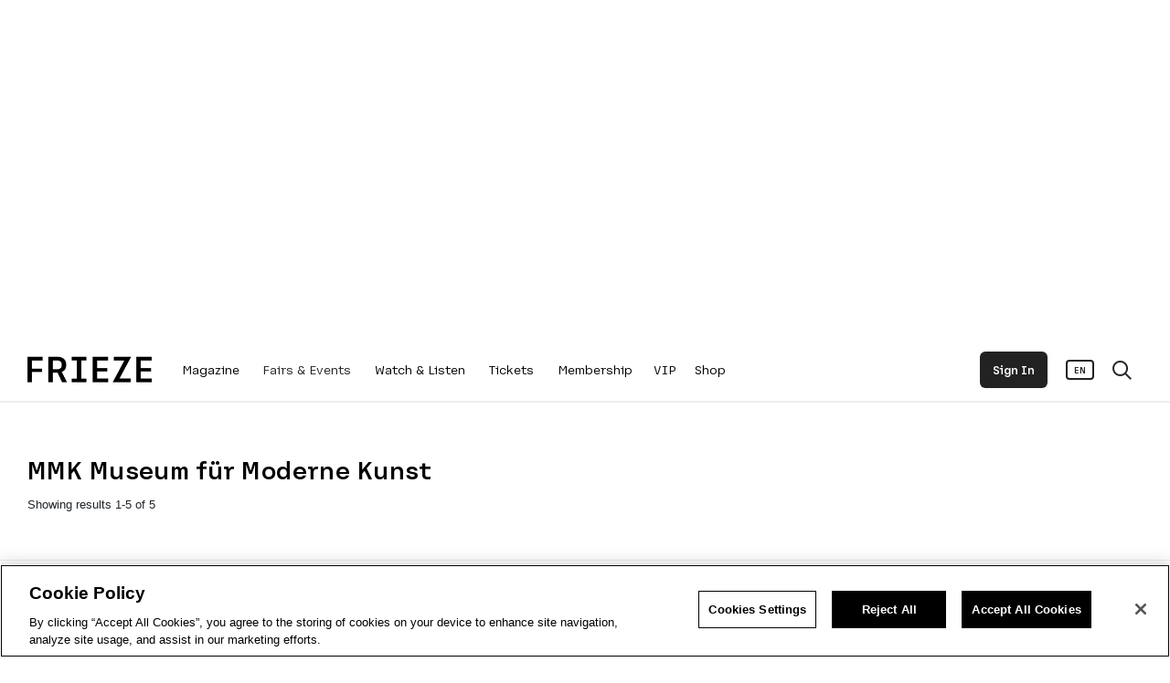

--- FILE ---
content_type: text/html; charset=UTF-8
request_url: https://www.frieze.com/tags/mmk-museum-fur-moderne-kunst
body_size: 74570
content:
<!DOCTYPE html>
<html lang="en" dir="ltr" prefix="og: https://ogp.me/ns#">
  <head>
    <meta charset="utf-8" />
<script>window.googletag = window.googletag || { cmd: [] };</script>
<script>(function(w,d,s,l,i){w[l]=w[l]||[];w[l].push({'gtm.start':
new Date().getTime(),event:'gtm.js'});var f=d.getElementsByTagName(s)[0],
j=d.createElement(s),dl=l!='dataLayer'?'&l='+l:'';j.setAttributeNode(d.createAttribute('data-ot-ignore'));j.async=true;j.src=
'https://www.googletagmanager.com/gtm.js?id='+i+dl;f.parentNode.insertBefore(j,f);
})(window,document,'script','dataLayer','GTM-P3575B7');var _friezeAccountData = JSON.parse(window.localStorage.getItem('frieze.account'));
if (_friezeAccountData && _friezeAccountData.data && _friezeAccountData.data.membershipId && _friezeAccountData.data.membershipProductName) {
  window.dataLayer.push({
    'membership_pelcro_id': _friezeAccountData.data.membershipId,
    'membership_product_name': _friezeAccountData.data.membershipProductName,
    'membership_has_invites': !!_friezeAccountData.data.hasInvites
  });
}
_friezeAccountData = null;</script>
<meta name="smartbanner:api" content="true" />
<meta name="smartbanner:title" content="Try the Frieze App" />
<meta name="smartbanner:author" content="Fair passes, map and more" />
<meta name="smartbanner:price" content=" " />
<meta name="smartbanner:price-suffix-apple" content="Download on the App Store" />
<meta name="smartbanner:price-suffix-google" content="Get it on Google Play" />
<meta name="smartbanner:icon-apple" content="/themes/frieze/src/images/app-ios.png" />
<meta name="smartbanner:icon-google" content="/themes/frieze/src/images/app-android.png" />
<meta name="smartbanner:button" content="VIEW" />
<meta name="smartbanner:button-url-apple" content="https://apps.apple.com/app/frieze/id1582362408" />
<meta name="smartbanner:button-url-google" content="https://play.google.com/store/apps/details?id=com.frieze.friezeapp" />
<meta name="smartbanner:enabled-platforms" content="android,ios" />
<meta name="smartbanner:close-label" content="Close" />
<style>/* @see https://github.com/aFarkas/lazysizes#broken-image-symbol */.js img.lazyload:not([src]) { visibility: hidden; }/* @see https://github.com/aFarkas/lazysizes#automatically-setting-the-sizes-attribute */.js img.lazyloaded[data-sizes=auto] { display: block; width: 100%; }</style>
<link rel="canonical" href="https://www.frieze.com/tags/mmk-museum-fur-moderne-kunst" />
<meta name="MobileOptimized" content="width" />
<meta name="HandheldFriendly" content="true" />
<meta name="viewport" content="width=device-width, initial-scale=1.0" />
<link rel="icon" href="/themes/frieze/favicon.ico" type="image/vnd.microsoft.icon" />
<link rel="alternate" hreflang="en" href="https://www.frieze.com/tags/mmk-museum-fur-moderne-kunst" />

    <title>MMK Museum für Moderne Kunst | Frieze</title>
    <link rel="stylesheet" media="all" href="/sites/default/files/css/css_5qzk8KD9IJnogRwNAnqe0WQipNVt0IFUQqlxc5ZjX_4.css?delta=0&amp;language=en&amp;theme=frieze&amp;include=eJyFjFEKwjAQBS-UJkeSTfvSBpNN2N0o9fQqokJ_-vNghuElyXggxNZMTahPioLZXPr41NgmukNbxddpyfP1B5XEIjFDXCeh9fWxaVhkdCr-b_zgPmLJumFxAu2NNd9wqeARDuzre08rtb1kXp3uaqghkuIJ5-RR_Q" />
<link rel="stylesheet" media="all" href="/sites/default/files/css/css_AlWNWXOiWsO6acr9fijVFCpDmHl2kmvpnN2vOTWdJ4k.css?delta=1&amp;language=en&amp;theme=frieze&amp;include=eJyFjFEKwjAQBS-UJkeSTfvSBpNN2N0o9fQqokJ_-vNghuElyXggxNZMTahPioLZXPr41NgmukNbxddpyfP1B5XEIjFDXCeh9fWxaVhkdCr-b_zgPmLJumFxAu2NNd9wqeARDuzre08rtb1kXp3uaqghkuIJ5-RR_Q" />
<link rel="stylesheet" media="all" href="https://kit.fontawesome.com/57f3958651.css" />
<link rel="stylesheet" media="all" href="/sites/default/files/css/css_j-nOYGNt2U3qGUO6asOAuCdCaNFsU29dHEf4O8iNa_8.css?delta=3&amp;language=en&amp;theme=frieze&amp;include=eJyFjFEKwjAQBS-UJkeSTfvSBpNN2N0o9fQqokJ_-vNghuElyXggxNZMTahPioLZXPr41NgmukNbxddpyfP1B5XEIjFDXCeh9fWxaVhkdCr-b_zgPmLJumFxAu2NNd9wqeARDuzre08rtb1kXp3uaqghkuIJ5-RR_Q" />

    <script type="application/json" data-drupal-selector="drupal-settings-json">{"path":{"baseUrl":"\/","pathPrefix":"","currentPath":"taxonomy\/term\/11867","currentPathIsAdmin":false,"isFront":false,"currentLanguage":"en"},"pluralDelimiter":"\u0003","suppressDeprecationErrors":true,"ajaxPageState":{"libraries":"eJyFztEOwiAMheEXYuORlo4VRiwtaUGzPb0anUa98KbJ_-VcNGrGHf0s0qwp1MGQMDQXHx6F2wAXNCl4mFEOp1cU0DYDM-qTpiSSCCdYzP_IsalIQcV_lCPYN38_roJCun2zml-0V6DxLWPn2mfKtuLiFK0KWz7jVJC7_-oxCMec_s6sbZQ5OdusYfEzGF4BHXBvpA","theme":"frieze","theme_token":null},"ajaxTrustedUrl":[],"responsive_menu":{"position":"left","theme":"theme-dark","pagedim":"none","modifyViewport":true,"use_bootstrap":false,"breakpoint":"(min-width: 960px)","drag":false},"googleAds":{"settings":{"networkId":"21705138243","slot":"friezecom-tags","targeting":{"friezecom-env":"production","friezecom-type":"","friezecom-id":"","friezecom-path":"\/tags\/mmk-museum-fur-moderne-kunst","friezecom-tags":[],"friezecom-amp":"0"}}},"frieze_connect_redirect":"https:\/\/the-dots.com\/account\/social\/frieze","lazy":{"lazysizes":{"lazyClass":"lazyload","loadedClass":"lazyloaded","loadingClass":"lazyloading","preloadClass":"lazypreload","errorClass":"lazyerror","autosizesClass":"lazyautosizes","srcAttr":"data-src","srcsetAttr":"data-srcset","sizesAttr":"data-sizes","minSize":40,"customMedia":[],"init":true,"expFactor":1.5,"hFac":0.8,"loadMode":2,"loadHidden":true,"ricTimeout":0,"throttleDelay":125,"plugins":[]},"placeholderSrc":"","preferNative":true,"minified":true,"libraryPath":"\/libraries\/lazysizes"},"user":{"uid":0,"permissionsHash":"569ba322a4cdba6cae033439f5ceb50a0c4cb44918dbb4a8fab80409c7f48267"}}</script>
<script src="/sites/default/files/js/js_TQqBWEXnLKjsbX6B-4CKGE3ZS95d_Ahu2_OFLEWY9F8.js?scope=header&amp;delta=0&amp;language=en&amp;theme=frieze&amp;include=eJxlylEKAjEMhOELde2RSrZOSzFNSlIV9_Qiugvqy8D_McUaNsRVdfo0GouDkWcoby8qc6E7XDt2c275ckQnmyuJwD6UqmplJDp7_JP9M8DZNH5VYNoe8TXB4EPF2w2pQ67xp09ZpbT6BFMvSn4"></script>
<script src="https://securepubads.g.doubleclick.net/tag/js/gpt.js" async></script>
<script src="/sites/default/files/js/js_Rv5Ak_f7k8dUYM5g_UHNiwvIzeDUT0HcmBVUZH3vXd0.js?scope=header&amp;delta=2&amp;language=en&amp;theme=frieze&amp;include=eJxlylEKAjEMhOELde2RSrZOSzFNSlIV9_Qiugvqy8D_McUaNsRVdfo0GouDkWcoby8qc6E7XDt2c275ckQnmyuJwD6UqmplJDp7_JP9M8DZNH5VYNoe8TXB4EPF2w2pQ67xp09ZpbT6BFMvSn4"></script>

    <meta name="description" content="Frieze">
        <link rel="preload" href="/themes/frieze/src/fonts/rebrand/Frieze-Bold.woff2" as="font" crossorigin="anonymous" />
    <link rel="preload" href="/themes/frieze/src/fonts/rebrand/Frieze-Medium.woff2" as="font" crossorigin="anonymous" />
    <link rel="preload" href="/themes/frieze/src/fonts/rebrand/Frieze-Regular.woff2" as="font" crossorigin="anonymous" />
    <link rel="preload" href="/themes/frieze/src/fonts/rebrand/Frieze-Light.woff2" as="font" crossorigin="anonymous" />
    <link rel="preload" href="/themes/frieze/src/fonts/rebrand/SinaNovaLig.woff2" as="font" crossorigin="anonymous" />
    <link rel="preload" href="/themes/frieze/src/fonts/rebrand/SinaNovaBold.woff2" as="font" crossorigin="anonymous" />
    <script src="https://form.jotform.com/static/feedback2.js" type="text/javascript"></script>
  </head>
  <body>
        <a href="#main-content" class="visually-hidden focusable">
      Skip to main content
    </a>
    <!-- Google Tag Manager (noscript) -->
<noscript><iframe src="https://www.googletagmanager.com/ns.html?id=GTM-P3575B7"
height="0" width="0" style="display:none;visibility:hidden"></iframe></noscript>
<!-- End Google Tag Manager (noscript) -->
      <div class="dialog-off-canvas-main-canvas" data-off-canvas-main-canvas>
    
<script id="hidden-template" type="text/x-custom-template" style="margin-bottom: 100px;">
  <li class="menu-item mm-listitem" style="background-color:#ffffff;">
    <div class="mm-listitem__text" href="/account">
      <span style="margin-right:20px;">Follow Us</span>
      <a class="social-mobile-button" href="https://twitter.com/friezeofficial" style="filter:invert(1);">
        <img src="/themes/frieze/src/images/node-social-x.png"></img>
      </a>
      <a class="social-mobile-button" href="https://www.facebook.com/friezeofficial" style="filter:invert(1);">
        <img src="/themes/frieze/src/images/node-social-facebook.png"></img>
      </a>
      <a class="social-mobile-button" href="https://www.instagram.com/friezeofficial" style="filter:invert(1);">
        <img src="/themes/frieze/src/images/node-social-instagram.png"></img>
      </a>
    </div>
  </li>
</script>

<script id="mobile-language" type="text/x-custom-template">
  <li class="menu-item mm-listitem" style="background-color:#fafafa; width:100%; position: fixed; bottom: 0px; left: 0px; z-index: 10;">
    <div class="mm-listitem__text" href="/account">
      <div style="font-size: 13px; margin-bottom: 10px;">Language</div>
      <a class="mobile-language-en">
        English
      </a>
       / 
      <a class="mobile-language-ko">
        한국어
      </a>
    </div>
  </li>
</script>

<script id="search-template" type="text/x-custom-template">
  <li class="menu-item mm-listitem" style="border-color:#ffffff;">
    <form id="mobile-search-form" class="mm-listitem__text" style="padding-right:20px; padding-top:10px; padding-bottom:10px;">
      <input style="background:transparent; width:100%; height:45px; border:none; border-radius:0px; padding-right:40px; color:#222222; font-family:regFont; line-height:40px; border-bottom: 1px solid #dddddd;" name="search-query" type="search" placeholder="Search..."></input>
      <button type="submit" style="position:absolute; right:15px; top:20px; background:none; border:none; color:#222222;">
        <i class="fa-sharp fa-regular fa-magnifying-glass search-icon"></i>
      </button>
    </form>
  </li>
</script>





<div id="page-wrapper">

<div class="layout-container">
    <div id="mobile-header-container" class="fixed">
    <div id="mobile-header" style="height:60px;">
      <div id="hamburger-container">
        <a class="mm-nav-link" href="#off-canvas">
          <div id="hamburger">
            <i class="fa-light fa-bars"></i>
            <div id="hamburger-open">
              <i class="fa-light fa-xmark-large"></i>
            </div>
          </div>
        </a>
      </div>
      <div id="page-header-logo-image-mobile" class="d-xl-none d-md-block">
                      <div class="home-menu-logo black-logo">
              <a href="https://www.frieze.com/" style="height:60px">
                <img src="/themes/frieze/src/images/FRIEZE.png"></img>
              </a>
            </div>
                </div>
      <div id="account-container" style="min-width:150px; text-align:right;">
        <ul style="list-style:none; padding-left:0px;">
          <li style="display: inline-block;">
            <div class="menu-account-btn">
              <a class="account-header-sign-in hidden pelcro-login-button" data-login-text="<span>Sign In</span>" data-dashboard-text="<span>Account</span>">
                <span>
                  Sign In
                </span>
              </a>
              <a href="/account" class="account-header-account hidden">
                <span>
                  <p style="margin-bottom:0px; display:inline;">Account</p>
                </span>
              </a>
            </div>
          </li>
        </ul>
      </div>
    </div>
  </div>

  








  

    <div id="top-ad-area">
    <div id="ad-fullwidth-top" class="ad-style" style="display:none">
    </div>
  </div>

  







<div id="frieze-header-container" class="header-container">
  <div id="frieze-header" class="header">
    <div class="container-fluid h-100">
      <div class="row h-100">
        <div class="container-fluid h-100 page-width page-padding">
          <div class="logo">
            <a href="/"><img src="https://www.frieze.com/themes/frieze/src/images/FRIEZE.png" /></a>
          </div>
          <div class="nav safe-space">
            <div class="main-ul">
              <ul>
                                                                                                                                                                                                                                                                                                              <li class='has-children' data-menu-title="Magazine" data-toggle="tooltip" data-placement="bottom" title="Magazine">
                    <a href="/editorial">
                      Magazine
                    </a>
                  </li>
                                                                                                                                                                                                                                                                                                                                                                                                                                                                                              <li class='has-children' data-menu-title="Fairs &amp; Events" data-toggle="tooltip" data-placement="bottom" title="Fairs &amp; Events">
                    <a disabled>
                      Fairs &amp; Events
                    </a>
                  </li>
                                                                                                                                                                                                                                                                                                      <li  data-menu-title="Watch &amp; Listen" data-toggle="tooltip" data-placement="bottom" title="Watch &amp; Listen">
                    <a href="/watch-listen">
                      Watch &amp; Listen
                    </a>
                  </li>
                                                                                                                              <li  data-menu-title="Tickets" data-toggle="tooltip" data-placement="bottom" title="Tickets">
                    <a href="https://www.frieze.com/fairs/frieze-los-angeles/tickets">
                      Tickets
                    </a>
                  </li>
                                                                                                                                                                                                                      <li class='has-children' data-menu-title="Membership" data-toggle="tooltip" data-placement="bottom" title="Membership">
                    <a href="/membership-subscriptions">
                      Membership
                    </a>
                  </li>
                                                                                                                              <li  data-menu-title="VIP" data-toggle="tooltip" data-placement="bottom" title="VIP">
                    <a href="/account/sign-in?view=login&amp;redirect=/account">
                      VIP
                    </a>
                  </li>
                                                                                                                              <li  data-menu-title="Shop" data-toggle="tooltip" data-placement="bottom" title="Shop">
                    <a href="https://shopcc.frieze.com/?utm_source=Frieze_Website&amp;utm_medium=SHOP_NAV_BAR_Link&amp;utm_campaign=FriezeShop"target="_blank">
                      Shop
                    </a>
                  </li>
                              </ul>
            </div>
            <div class="sub-header">
                                                <div class="sub-menu sub-header-inner" data-menu-parent="Magazine">
                    <div class="container-fluid h-100 page-width page-padding">
                      <div class="row h-100 row-cols-5">
                                                      <div class="col h-100 sub-header-menu">
                              <ul>
                                <li>
                                  <a  disabled>
                                    Editorial Content
                                  </a>
                                </li>
                                                                                                      <li>
                                      <a  href="/archive/profiles">
                                        Profiles
                                      </a>
                                    </li>
                                                                                                                                        <li>
                                      <a  href="/archive/interviews">
                                        Interviews
                                      </a>
                                    </li>
                                                                                                                                        <li>
                                      <a  href="/opinion">
                                        Opinion
                                      </a>
                                    </li>
                                                                                                                                        <li>
                                      <a  href="/exhibition-reviews">
                                        Reviews
                                      </a>
                                    </li>
                                                                                                </ul>
                            </div>
                                                      <div class="col h-100 sub-header-menu">
                              <ul>
                                <li>
                                  <a  disabled>
                                    Frieze Magazine
                                  </a>
                                </li>
                                                                                                      <li>
                                      <a target="_blank" href="https://www.frieze.com/magazines/frieze-magazine/issue-255">
                                        New Issue
                                      </a>
                                    </li>
                                                                                                                                        <li>
                                      <a  href="/magazines/frieze-magazine">
                                        Issue Archive
                                      </a>
                                    </li>
                                                                                                                                        <li>
                                      <a  href="/frieze-new-writers">
                                        Frieze New Writers
                                      </a>
                                    </li>
                                                                                                                                        <li>
                                      <a target="_blank" href="https://www.frieze.com/membership-subscriptions">
                                        Subscribe
                                      </a>
                                    </li>
                                                                                                                                        <li>
                                      <a  href="/partner-content">
                                        Partner Content
                                      </a>
                                    </li>
                                                                                                </ul>
                            </div>
                                                                                                              <div class="col menu-content ">
                                <ul style="                                                                                                                         ">
                                  <li>
                                        <div class="paragraph paragraph--type--content-block-content paragraph--view-mode--default">
          
            <div>



<article class="node node--type-article node--view-mode-block exclude-translation">  
      <div 
         
         
         class="teaser-content selectable
         
         "
    >
      <div class="teaser-thumbnail">
                      
            <div>  <a href="/article/frieze-editors-select-their-favourite-books-2025" hreflang="en"><img loading="lazy" src="https://static.frieze.com/files/styles/frieze_teaser/public/article/thumbnail/tn0books.jpg?VersionId=ASnqrwfOEbaYTMJFK0CJrJ69ewuXughl&amp;itok=_loGZK5W" width="1280" height="720" alt="" />

</a>
</div>
      
                </div>
    <div class="teaser-text">
              <div class="teaser-section">
                                                    <a href="/archive/books">
                            Books
                              <span style="margin-left: -3px;">,</span>
                            </a>
                                          <a href="/opinion">
                            Opinion
                            </a>
                              </div>
            <div class="teaser-title">
                  <span class="teaser-section-span">
            <span>
                              <a href="/archive/books">
                              Books
                              </a>
                          </span>
            <span>/</span>
          </span>
                <a href="/article/frieze-editors-select-their-favourite-books-2025">
                      The Books Frieze Editors Couldn’t Put Down in 2025 
           
        </a>
      </div>
      <div class="teaser-deck">
                  
            <div><p>From a newly reissued Hélène Bessette novel to Liz Johnson Artur’s personal workbooks, our editors share the standout reads that shaped their year</p>
</div>
      
              </div>
      <div class="teaser-author">
                  BY
              <a href="/contributor/frieze" style="font-family:mediumFont;" class="exclude-translation">frieze</a>          |
          <span><time datetime="2025-12-11T10:00:00+00:00" title="Thursday, December 11, 2025 - 10:00">11 Dec 25</time>
</span>

              </div>
      <div class="button-area">
        <a class="btn-style-white" href="/article/frieze-editors-select-their-favourite-books-2025">READ MORE</a>
      </div>
    </div>
  </article>

</div>
      
      </div>

                                                                        </li>
                                </ul>
                              </div>
                                                          <div class="col menu-content ">
                                <ul style="                                                                                              transform: translateX(45%);
                                                                                                                         ">
                                  <li>
                                      <div 
    class="teaser-content selectable " 
> 
  <div class="teaser-thumbnail">
    <a href="/magazines/frieze-magazine/issue-255">
              
            <div>  <img loading="lazy" src="https://static.frieze.com/files/styles/frieze_teaser/public/content-block/image-link/255-cover-3.jpg?VersionId=sI.C2Ph9v7U8Ic2utSLq5YB0vIbwH800&amp;itok=a9ZyVkAY" width="1280" height="720" alt="" />


</div>
      
          </a>
  </div>

  <div class="teaser-text">
          <div class="teaser-title">
        <a  href="/magazines/frieze-magazine/issue-255" >
                      <span>
              Out Now: The November/December Issue
            </span>
                  </a>
      </div>
    
          <div class="teaser-deck">
        
      </div>
    
          <div class="button-area">
        <a class="btn-style-white" href="/magazines/frieze-magazine/issue-255">READ MORE</a>
      </div>
      </div>
</div>

                                                                        </li>
                                </ul>
                              </div>
                                                                            </div>
                    </div>
                  </div>
                                                                <div class="sub-menu sub-header-inner" data-menu-parent="Fairs &amp; Events">
                    <div class="container-fluid h-100 page-width page-padding">
                      <div class="row h-100 row-cols-5">
                                                      <div class="col h-100 sub-header-menu">
                              <ul>
                                <li>
                                  <a  href="/fairs">
                                    Fairs
                                  </a>
                                </li>
                                                                                                                                                                                                                                          <li>
                                      <a  href="/fairs/frieze-london-frieze-masters">
                                        Frieze London &amp; Frieze Masters
                                      </a>
                                    </li>
                                                                                                                                        <li>
                                      <a  href="/fairs/frieze-los-angeles">
                                        Frieze Los Angeles
                                      </a>
                                    </li>
                                                                                                                                        <li>
                                      <a  href="/fairs/frieze-new-york">
                                        Frieze New York
                                      </a>
                                    </li>
                                                                                                                                        <li>
                                      <a  href="/fairs/frieze-seoul">
                                        Frieze Seoul
                                      </a>
                                    </li>
                                                                                                                                        <li>
                                      <a  href="/fairs/frieze-viewing-room">
                                        Frieze Viewing Room
                                      </a>
                                    </li>
                                                                                                                                        <li>
                                      <a target="_blank" href="https://www.expochicago.com/">
                                        EXPO CHICAGO
                                      </a>
                                    </li>
                                                                                                                                        <li>
                                      <a target="_blank" href="https://www.thearmoryshow.com/">
                                        The Armory Show
                                      </a>
                                    </li>
                                                                                                </ul>
                            </div>
                                                      <div class="col h-100 sub-header-menu">
                              <ul>
                                <li>
                                  <a  href="/no9-cork-street">
                                    No.9 Cork Street
                                  </a>
                                </li>
                                                                                                      <li>
                                      <a  href="/no9-cork-street/about">
                                        About
                                      </a>
                                    </li>
                                                                                                                                        <li>
                                      <a  href="/no9-cork-street/exhibitions">
                                        Exhibitions
                                      </a>
                                    </li>
                                                                                                                                        <li>
                                      <a  href="/no9-cork-street/visitor-information">
                                        Visitor Information
                                      </a>
                                    </li>
                                                                                                                                        <li>
                                      <a  href="/no9-cork-street/gallery-applications">
                                        Gallery Applications
                                      </a>
                                    </li>
                                                                                                                                        <li>
                                      <a  href="/no9-cork-street/event-space-hire">
                                        Event Space Hire
                                      </a>
                                    </li>
                                                                                                </ul>
                            </div>
                                                      <div class="col h-100 sub-header-menu">
                              <ul>
                                <li>
                                  <a target="_blank" href="https://www.frieze.com/frieze-house-seoul">
                                    Frieze House Seoul
                                  </a>
                                </li>
                                                                                                      <li>
                                      <a  href="/frieze-announces-new-exhibition-space-frieze-house-seoul-2025">
                                        About
                                      </a>
                                    </li>
                                                                                                                                        <li>
                                      <a target="_blank" href="https://www.frieze.com/frieze-house-seoul/exhibitions">
                                        Exhibitions
                                      </a>
                                    </li>
                                                                                                                                        <li>
                                      <a target="_blank" href="https://www.frieze.com/frieze-house-seoul/visitor-information">
                                        Visitor Information
                                      </a>
                                    </li>
                                                                                                                                        <li>
                                      <a  href="/frieze-house-seoul/gallery-applications">
                                        Gallery Applications
                                      </a>
                                    </li>
                                                                                                                                        <li>
                                      <a target="_blank" href="https://www.frieze.com/frieze-house-seoul/event-space-hire">
                                        Event Space Hire
                                      </a>
                                    </li>
                                                                                                </ul>
                            </div>
                                                      <div class="col h-100 sub-header-menu">
                              <ul>
                                <li>
                                  <a  href="/on-view/shows">
                                    On View
                                  </a>
                                </li>
                                                                                                      <li>
                                      <a  href="/on-view/shows">
                                        Shows to See
                                      </a>
                                    </li>
                                                                                                                                        <li>
                                      <a  href="/on-view/galleries">
                                        Find a Gallery
                                      </a>
                                    </li>
                                                                                                </ul>
                            </div>
                                                                                                              <div class="col menu-content menu-content-sm">
                                <ul style="                                             width: 100%;
                                             transform: translateX(-15px);
                                                                           ">
                                  <li>
                                        <div class="paragraph paragraph--type--content-block-content paragraph--view-mode--default">
          
            <div>



<article class="node node--type-article node--view-mode-block exclude-translation">  
      <div 
         data-preview-id=3elTfEn8
         data-preview-preload = 1
         class="teaser-content selectable
         is-fading video-content
         "
    >
      <div class="teaser-thumbnail">
                                    
            <div>  <a href="/video/revealing-galleries-frieze-los-angeles-2026" hreflang="en"><img loading="lazy" src="https://static.frieze.com/files/styles/frieze_teaser/public/article/thumbnail/54340525128_5d377e211f_k.jpg?VersionId=J718t.DiFSIqZPbk2BqctoWbQflcuPDL&amp;itok=hDX7nr-_" width="1280" height="720" alt="" />

</a>
</div>
      
                        <a href="/video/revealing-galleries-frieze-los-angeles-2026" class="jell" style="display: block;">
              <div class="video-container" style="width:100%; height:100%">
                <video loop muted playsinline type="video/mp4" style="position:absolute; width:100%;"></video>
              </div>
              <div class="video-overlay">
                <div class="video-overlay-info">
                  <span>
                    <i class="fa-solid fa-play"></i>
                    <p></p>
                  </span>
                </div>
              </div>
            </a>
                </div>
    <div class="teaser-text">
              <div class="teaser-section">
                                                    <a href="/fairs/frieze-los-angeles">
                            Frieze Los Angeles
                              <span style="margin-left: -3px;">,</span>
                            </a>
                                          <a href="/archive/sosig">
                            News
                            </a>
                              </div>
            <div class="teaser-title">
                  <span class="teaser-section-span">
            <span>
                              News
                          </span>
            <span>/</span>
          </span>
                <a href="/video/revealing-galleries-frieze-los-angeles-2026">
                      Revealing the Galleries for Frieze Los Angeles 2026
           
        </a>
      </div>
      <div class="teaser-deck">
                  
            <div><p>The fair returns to Santa Monica Airport from 26 February to 1 March 2026, strengthening the city’s role as a global centre for art and culture</p>
</div>
      
              </div>
      <div class="teaser-author">
                  <span><time datetime="2025-11-20T10:00:00+00:00" title="Thursday, November 20, 2025 - 10:00">20 Nov 25</time>
</span>

              </div>
      <div class="button-area">
        <a class="btn-style-white" href="/video/revealing-galleries-frieze-los-angeles-2026">READ MORE</a>
      </div>
    </div>
  </article>

</div>
      
      </div>

                                                                        </li>
                                </ul>
                              </div>
                                                                            </div>
                    </div>
                  </div>
                                                                <div class="sub-menu sub-header-inner" data-menu-parent="Watch &amp; Listen">
                    <div class="container-fluid h-100 page-width page-padding">
                      <div class="row h-100 row-cols-5">
                                                      <div class="col h-100 sub-header-menu">
                              <ul>
                                <li>
                                  <a  href="/archive/videos">
                                    Videos
                                  </a>
                                </li>
                                                              </ul>
                            </div>
                                                      <div class="col h-100 sub-header-menu">
                              <ul>
                                <li>
                                  <a  href="/archive/podcasts">
                                    Podcasts
                                  </a>
                                </li>
                                                              </ul>
                            </div>
                                                      <div class="col h-100 sub-header-menu">
                              <ul>
                                <li>
                                  <a  href="/archive/collaborations">
                                    Collaborations
                                  </a>
                                </li>
                                                              </ul>
                            </div>
                                                      <div class="col h-100 sub-header-menu">
                              <ul>
                                <li>
                                  <a  href="/frieze-studios">
                                    Frieze Studios
                                  </a>
                                </li>
                                                              </ul>
                            </div>
                                                                                                                                </div>
                    </div>
                  </div>
                                                                                              <div class="sub-menu sub-header-inner" data-menu-parent="Membership">
                    <div class="container-fluid h-100 page-width page-padding">
                      <div class="row h-100 row-cols-5">
                                                      <div class="col h-100 sub-header-menu">
                              <ul>
                                <li>
                                  <a  href="/frieze-connect">
                                    Frieze Connect
                                  </a>
                                </li>
                                                                                                      <li>
                                      <a  href="/frieze-connect/events">
                                        Frieze Connect Events
                                      </a>
                                    </li>
                                                                                                </ul>
                            </div>
                                                                                                                                </div>
                    </div>
                  </div>
                                                                                                      </div>
          </div>
          <div class="search closed" data-toggle="tooltip" data-placement="bottom" title="Search Frieze">
            <i class="fa-sharp fa-regular fa-magnifying-glass search-icon"></i>
            <i class="fa-sharp fa-regular fa-xmark-large search-icon-exit"></i>
          </div>
          <div class="translate" data-toggle="tooltip" data-placement="bottom" title="Language">
              <div class="language-switcher">
                <ul>
                  <li data-lang='en' class="hidden">
                    <span>EN</span>
                  </li>
                  <li data-lang='ko' class="hidden">
                    <span>KO</span>
                  </li>
                <ul>
              </div>
          </div>
                    <div class="menu-account-btn">
            <a class="account-header-sign-in hidden pelcro-login-button" data-login-text="<span>Sign In</span>" data-dashboard-text="<span>Account</span>">
              <span>
                Sign In
              </span>
            </a>
            <a href="/account" class="account-header-account hidden">
              <span>
                Account
              </span>
            </a>
          </div>
        </div>
      </div>
    </div>
    <div class="sub-header-search">
      <div class="search-inner">
        <div class="container-fluid h-100 page-width page-padding">
          <div class="row h-100">
            <div class="col-12 h-100">
              <form id="search-area-form">
                  <input id="nav-search-box" name="search-query" type="text" placeholder="Search Frieze.com" value="">
                  <button type="submit" id="search-area-form-submit-btn"><i class="fa-sharp fa-regular fa-magnifying-glass"></i></button>
              </form>
            </div>
          </div>
        </div>
      </div>
    </div>
  </div>
        
</div>

  





    <div class="responsive-menu-page-wrapper">
        <main role="main">
      <a id="main-content" tabindex="-1"></a>      <div class="layout-content">
        <div class="dim-content"></div>
          <div>
    <div data-drupal-messages-fallback class="hidden"></div><div id="block-frieze-content">
  
    
      <div id="archive-page">
  
  <div class="general-page-header-container">
    <div class="container-fluid general-page-header page-width page-padding">
      <div class="row">
        <div class="col-12">
          <div class="general-page-header-title">
                          <h1 class="h1-general-page" style="width: fit-content; float:left;">
                MMK Museum für Moderne Kunst
              </h1>
                        <div class="archive-filters-section" style="float:right;">
              
            </div>
            <div class="result-title" style="width: fit-content; ">
              <div class="amount" style="float: left;">
                                  Showing results	1-5 of 5
                              </div>
            </div>
          </div>
        </div>
      </div>
    </div>
  </div>

  <div class="container-fluid page-width page-padding">
    <div class="search-result-container">
              <div class="row search-result-row">
                          <div class="col-xl-3 col-lg-4 col-md-6 col-sm-12 teaser-search-col">
                
<div class="teaser-content selectable exclude-translation">
  <a href="/article/christine-sun-kim-profile-2022">
    <div class="teaser-thumbnail">
      
            <div>  <a href="/article/christine-sun-kim-profile-2022" hreflang="en"><img loading="lazy" src="https://static.frieze.com/files/styles/frieze_teaser/public/article/thumbnail/christine-sun-kim-2022-thumb.jpg?itok=1dkQd--M" width="1280" height="720" alt="" />

</a>
</div>
      
    </div>
  </a>

  <div class="teaser-section">
                            <a href="/opinion">
                Opinion
                  <span style="margin-left: -3px">,</span>
                </a>
                        <a href="/archive/profiles">
                Profiles
                </a>
            </div>

  <div class="teaser-title">
    <a href="/article/christine-sun-kim-profile-2022">
              
<span>Christine Sun Kim on Breaking the Echo Chamber</span>

          </a>
  </div>

  <div class="teaser-deck">
          
            <div><p>Emily McDermott profiles the artist and reflects on an arts practice that<span><span><span><span lang="EN-GB">&nbsp;transcends boundaries of language and cultural identity</span></span></span></span></p>
</div>
      
      </div>

  <div class="teaser-author">
          BY
          <a href="/contributor/emily-mcdermott" style="font-family:mediumFont;" class="exclude-translation">Emily McDermott</a>      |
      <span><time datetime="2022-10-28T12:12:35+00:00" title="Friday, October 28, 2022 - 12:12">28 Oct 22</time>
</span>

      </div>
</div>







              </div>
                          <div class="col-xl-3 col-lg-4 col-md-6 col-sm-12 teaser-search-col">
                
<div class="teaser-content selectable exclude-translation">
  <a href="/article/why-frank-walter-cant-be-categorised">
    <div class="teaser-thumbnail">
      
            <div>  <a href="/article/why-frank-walter-cant-be-categorised" hreflang="en"><img loading="lazy" src="https://static.frieze.com/files/styles/frieze_teaser/public/article/thumbnail/thumb_walter.jpg?itok=iWkpjvfQ" width="1280" height="720" alt="" />

</a>
</div>
      
    </div>
  </a>

  <div class="teaser-section">
                            <a href="/archive/eu-reviews">
                EU Reviews
                  <span style="margin-left: -3px">,</span>
                </a>
                        <a href="/archive/reviews">
                Reviews
                </a>
            </div>

  <div class="teaser-title">
    <a href="/article/why-frank-walter-cant-be-categorised">
              
<span>Why Frank Walter Can’t Be Categorised</span>

          </a>
  </div>

  <div class="teaser-deck">
          
            <div><p>At MMK Frankfurt, a retrospective housed in a group exhibition mirrors the artist's rejection of conventional classifications</p>
</div>
      
      </div>

  <div class="teaser-author">
          BY
          <a href="/contributor/sarah-e-james" style="font-family:mediumFont;" class="exclude-translation">Sarah E. James</a>      |
      <span><time datetime="2020-10-16T10:15:18+00:00" title="Friday, October 16, 2020 - 10:15">16 Oct 20</time>
</span>

      </div>
</div>







              </div>
                          <div class="col-xl-3 col-lg-4 col-md-6 col-sm-12 teaser-search-col">
                
<div class="teaser-content selectable exclude-translation">
  <a href="/article/what-are-museums-frankfurt-institution-wants-rethink-museums-altogether">
    <div class="teaser-thumbnail">
      
            <div>  <a href="/article/what-are-museums-frankfurt-institution-wants-rethink-museums-altogether" hreflang="en"><img loading="lazy" src="https://static.frieze.com/files/styles/frieze_teaser/public/article/thumbnail/thumb-mmk-trockel-justine-juliette-1988.jpeg?itok=awORTysx" width="1280" height="720" />

</a>
</div>
      
    </div>
  </a>

  <div class="teaser-section">
                            <a href="/archive/reviews">
                Reviews
                </a>
            </div>

  <div class="teaser-title">
    <a href="/article/what-are-museums-frankfurt-institution-wants-rethink-museums-altogether">
              
<span>What Are Museums For? This Frankfurt Institution Wants to Rethink Museums Altogether</span>

          </a>
  </div>

  <div class="teaser-deck">
          
            <div><p>In curator Susanne Pfeffer’s latest, ‘Museum’ speaks to our moment of funding scandals, museum protests and social media outrage</p>
</div>
      
      </div>

  <div class="teaser-author">
          BY
          <a href="/contributor/sarah-e-james" style="font-family:mediumFont;" class="exclude-translation">Sarah E. James</a>      |
      <span><time datetime="2019-08-27T16:31:12+00:00" title="Tuesday, August 27, 2019 - 16:31">27 Aug 19</time>
</span>

      </div>
</div>







              </div>
                          <div class="col-xl-3 col-lg-4 col-md-6 col-sm-12 teaser-search-col">
                
<div class="teaser-content selectable exclude-translation">
  <a href="/article/caring-and-being-carried-firefighters-rescue-kawaras-date-paintings">
    <div class="teaser-thumbnail">
      
            <div>  <a href="/article/caring-and-being-carried-firefighters-rescue-kawaras-date-paintings" hreflang="en"><img loading="lazy" src="https://static.frieze.com/files/styles/frieze_teaser/public/article/thumbnail/thumb-mmkbrand-1.jpeg?itok=ehkKQMSt" width="1280" height="720" />

</a>
</div>
      
    </div>
  </a>

  <div class="teaser-section">
                            <a href="/archive/features">
                One Takes
                </a>
            </div>

  <div class="teaser-title">
    <a href="/article/caring-and-being-carried-firefighters-rescue-kawaras-date-paintings">
              
<span>On Caring and Being Carried: Firefighters Rescue On Kawara’s Date Paintings</span>

          </a>
  </div>

  <div class="teaser-deck">
          
            <div><p>The photograph from the blaze at Frankfurt’s MMK exposes the fundamental task of every museum</p>
</div>
      
      </div>

  <div class="teaser-author">
          BY
          <a href="/contributor/carina-bukuts" style="font-family:mediumFont;" class="exclude-translation">Carina Bukuts</a>      |
      <span><time datetime="2019-08-02T15:03:02+00:00" title="Friday, August 2, 2019 - 15:03">02 Aug 19</time>
</span>

      </div>
</div>







              </div>
                          <div class="col-xl-3 col-lg-4 col-md-6 col-sm-12 teaser-search-col">
                
<div class="teaser-content selectable exclude-translation">
  <a href="/article/cady-nolands-american-nightmare">
    <div class="teaser-thumbnail">
      
            <div>  <a href="/article/cady-nolands-american-nightmare" hreflang="en"><img loading="lazy" src="https://static.frieze.com/files/styles/frieze_teaser/public/article/thumbnail/thumb-10-.jpeg?itok=QT1NMLFB" width="1280" height="720" />

</a>
</div>
      
    </div>
  </a>

  <div class="teaser-section">
                            <a href="/archive/reviews">
                Reviews
                </a>
            </div>

  <div class="teaser-title">
    <a href="/article/cady-nolands-american-nightmare">
              
<span>Cady Noland’s American Nightmare</span>

          </a>
  </div>

  <div class="teaser-deck">
          
            <div><p>A rare survey at&nbsp;Museum für Moderne Kunst, Frankfurt, demonstrates how the overlapping of dream and nightmare is far from exclusive to the US</p>
</div>
      
      </div>

  <div class="teaser-author">
          BY
          <a href="/contributor/kito-nedo" style="font-family:mediumFont;" class="exclude-translation">Kito Nedo</a>      |
      <span><time datetime="2018-12-03T17:00:47+00:00" title="Monday, December 3, 2018 - 17:00">03 Dec 18</time>
</span>

      </div>
</div>







              </div>
                        
        </div>
          </div>
  </div>

  </div>

  </div>

      </div>
                </main>

        <div id="bottom-ad-area">
      <div id="ad-fullwidth-bottom" class="ad-style">
      </div>
    </div>

              <div style="border-top: 1px solid #eeeeee;">
        <footer class="page-footer" role="contentinfo">
          <div class="container page-padding page-width">
            <div class="row">
              <div class="col-12">
                  <div>
    
<div id="block-footer" class="block block-system block-system-menu-blockfooter">
  
    

  <div class="page-footer-menu apply-translation">
    <div class="container-fluid p-0">
      <div class="row">
        <div class="col-lg-5 col-md-6 col-sm-12">
          <span class="footer-menu-font">
            
                <ul class="menu">
                              <li class="menu-item menu-item--expanded">
          <span>The Company</span>
                                    <ul class="menu">
                              <li class="menu-item">
          <a href="/about" data-drupal-link-system-path="node/51882">About</a>
                  </li>
                                <li class="menu-item">
          <a href="/frieze-vip-team" data-drupal-link-system-path="node/69791">Vip Team</a>
                  </li>
                                <li class="menu-item">
          <a href="/page/frieze-studios" data-drupal-link-system-path="node/82270">Frieze Studios</a>
                  </li>
                                <li class="menu-item">
          <a href="/partners" data-drupal-link-system-path="node/55777">Partners</a>
                  </li>
                                <li class="menu-item">
          <a href="https://press.frieze.com/">Press</a>
                  </li>
                                <li class="menu-item">
          <a href="https://www.frieze.com/careers">Careers</a>
                  </li>
                                <li class="menu-item">
          <a href="/advertising-and-partnerships" data-drupal-link-system-path="node/93376">Advertise</a>
                  </li>
                                <li class="menu-item">
          <a href="/contact-us" data-drupal-link-system-path="node/51895">Contact Us</a>
                  </li>
              </ul>
  
                  </li>
                                <li class="menu-item menu-item--expanded">
          <span>Help</span>
                                    <ul class="menu">
                              <li class="menu-item">
          <a href="/membership/faqs" data-drupal-link-system-path="node/55983">Membership FAQs</a>
                  </li>
                                <li class="menu-item">
          <a href="/privacy-policy">Privacy Policy</a>
                  </li>
                                <li class="menu-item">
          <a href="/legals" data-drupal-link-system-path="node/51894">Legals</a>
                  </li>
                                <li class="menu-item">
          <a href="/cookie" data-drupal-link-system-path="node/54997">Cookie Policy</a>
                  </li>
                                <li class="menu-item">
          <a href="https://www.frieze.com/fairs/sustainability-at-frieze">지속가능성 안내</a>
                  </li>
              </ul>
  
                  </li>
                                <li class="menu-item menu-item--expanded">
          <span>Follow Us</span>
                                    <ul class="menu">
                              <li class="menu-item">
          <a href="https://www.facebook.com/friezeofficial">Facebook</a>
                  </li>
                                <li class="menu-item">
          <a href="https://uk.linkedin.com/company/frieze">LinkedIn</a>
                  </li>
                                <li class="menu-item">
          <a href="https://www.instagram.com/friezeofficial">Instagram</a>
                  </li>
              </ul>
  
                  </li>
              </ul>
  


          </span>
        </div>
        <div class="col-lg-2 col-md-1 col-sm-0"></div>
        <div class="footer-newsletter col-md-5 col-sm-12">
          <div class="footer-newsletter-title">
            Subscribe to Our Newsletter
          </div>
          <div class="footer-newsletter-text">
            Sign up for email updates on the latest frieze talks, fairs and events.<br/>
          </div>
          <div>
            <div class="mc-embed-signup"><form action="https://frieze.us3.list-manage.com/subscribe/post?u=a5fd3b8e979cece4aaf07c91d&amp;id=f0ebe20dcf" class="mc-embedded-subscribe-form" method="post" name="mc-embedded-subscribe-form"><div><input name="EMAIL" placeholder="Enter your email here" type="email" value="" /></div><ul><li><input name="group[13826][64]" type="checkbox" value="64" /> <label><strong>Frieze Publishing</strong></label>Yes, email me reviews, offers, and opinions by artists, writers, and editors from Frieze.</li><li><input name="group[13826][128]" type="checkbox" value="128" /> <label><strong>Frieze Events</strong></label><meta charset="UTF-8" />Yes, email me Frieze Events Inc and Frieze Events Ltd’s global programme information including special offers and benefits.</li></ul><!-- real people should not fill this in and expect good things - do not remove this or risk form bot signups--><div aria-hidden="true" style="position: absolute; left: -5000px;"><input name="b_a5fd3b8e979cece4aaf07c91d_3fbee9e0ce" tabindex="-1" type="text" value="" /></div><div class="mc-submit"><input name="subscribe" type="submit" value="Subscribe" /><br /><span class="mailchimp-form-error hidden">&nbsp;</span> <span class="mailchimp-form-success hidden">&nbsp;</span><div class="mc-t-and-c">By signing up, I accept the <a href="/legals">Frieze Terms of Use.</a></div></div></form></div>
          </div>
          <div>					
						<img src="/themes/frieze/src/images/GBC-LOGO-accredited-stamp.png" style="width:80px; height: auto"></img>
          </div>
        </div>
      </div>
    </div>
  </div>
</div>

  </div>

              </div>
            </div>
          </div>
        </footer>
        <div class="page-footer-text apply-translation">
          <div class="container page-padding page-width">
            <div class="row">
              <div class="col-12">
                <p><span>© FRIEZE 2025</span>&nbsp;<span><a class="ot-sdk-show-settings">Cookie Settings</a> | <a href="https://privacyportal.onetrust.com/webform/889c435d-64b4-46d8-ad05-06332fe1d097/29f00c5b-29a8-440a-a5f4-ac57910fb878">Do Not Sell My Personal Information</a></span></p>

              </div>
            </div>
          </div>
        </div>
      </div>
      </div>

</div></div>

  </div>

    <div class="off-canvas-wrapper"><div id="off-canvas">
              <ul>
                    <li class="menu-item--cc807163-f007-4294-8893-5c9799568920 menu-name--main">
        <a href="/editorial" data-drupal-link-system-path="node/78013">Magazine</a>
                                <ul>
                    <li class="menu-item--bb3f3296-2a9d-4657-bf70-9bd293cc05e0 menu-name--main">
        <span>Editorial Content</span>
                                <ul>
                    <li class="menu-item--_3b9fe09-1aa3-445d-abfc-11306c8c1bc2 menu-name--main">
        <a href="/archive/profiles" data-drupal-link-system-path="taxonomy/term/7">Profiles</a>
              </li>
                <li class="menu-item--bcd941d8-8ae5-44e7-a797-f79f3ec54a27 menu-name--main">
        <a href="/archive/interviews" data-drupal-link-system-path="taxonomy/term/4">Interviews</a>
              </li>
                <li class="menu-item--_a463238-69af-4c90-987f-b7b7663dd250 menu-name--main">
        <a href="/opinion" data-drupal-link-system-path="node/52374">Opinion</a>
              </li>
                <li class="menu-item--e9475a00-5e3b-450a-aab9-fc2add697bf6 menu-name--main">
        <a href="/exhibition-reviews" data-drupal-link-system-path="node/52373">Reviews</a>
              </li>
        </ul>
  
              </li>
                <li class="menu-item--_a7168c1-1d32-4e8c-95b9-0a4381261737 menu-name--main">
        <span>Frieze Magazine</span>
                                <ul>
                    <li class="menu-item--_19ac014-6d6c-41a7-bb24-d2b7ef47ee3c menu-name--main">
        <a href="https://www.frieze.com/magazines/frieze-magazine/issue-255">New Issue</a>
              </li>
                <li class="menu-item--_5cae8d0-9d42-4d67-8e0d-9069cc432804 menu-name--main">
        <a href="/magazines/frieze-magazine" data-drupal-link-system-path="node/4">Issue Archive</a>
              </li>
                <li class="menu-item--_b6a8f2d-bb42-4315-b53b-6e529e4e0861 menu-name--main">
        <a href="/frieze-new-writers" data-drupal-link-system-path="node/81161">Frieze New Writers</a>
              </li>
                <li class="menu-item--_dc052a4-2775-4934-81ed-6f73c1ab4548 menu-name--main">
        <a href="https://www.frieze.com/membership-subscriptions">Subscribe</a>
              </li>
                <li class="menu-item--_63b3e38-5c08-4e37-bd53-ed364da8ce93 menu-name--main">
        <a href="/partner-content" data-drupal-link-system-path="taxonomy/term/25240">Partner Content</a>
              </li>
        </ul>
  
              </li>
        </ul>
  
              </li>
                <li class="menu-item--cee53f6f-076d-4c14-a154-9e3fdf26283d menu-name--main">
        <span>Fairs &amp; Events</span>
                                <ul>
                    <li class="menu-item--_012c81e-aeac-4251-9f80-99dbca3d3221 menu-name--main">
        <a href="/fairs" data-drupal-link-system-path="node/52376">Fairs</a>
                                <ul>
                    <li class="menu-item--a2a11846-55d9-4f44-95b6-1f9b12f2cf78 menu-name--main">
        <a href="/fairs/frieze-london" data-drupal-link-system-path="node/96965">Frieze London</a>
                                <ul>
                    <li class="menu-item--e1692c09-00a2-478e-bf88-31cf61f029ed menu-name--main">
        <a href="/fairs/frieze-london/about" data-drupal-link-system-path="node/60382">About</a>
              </li>
        </ul>
  
              </li>
                <li class="menu-item--abd47ba3-59fa-45b5-a4c6-f09f47088f97 menu-name--main">
        <a href="/fairs/frieze-masters" data-drupal-link-system-path="node/96966">Frieze Masters</a>
                                <ul>
                    <li class="menu-item--d06d64b1-6b31-4296-a339-49e255e271fa menu-name--main">
        <a href="/fairs/frieze-masters/about" data-drupal-link-system-path="node/60387">About</a>
              </li>
        </ul>
  
              </li>
                <li class="menu-item--_66f0ea5-edd6-4bae-b44f-b5b6e5522d88 menu-name--main">
        <a href="/fairs/frieze-london-frieze-masters" data-drupal-link-system-path="node/96967">Frieze London &amp; Frieze Masters</a>
              </li>
                <li class="menu-item--d760bc29-4169-4200-9795-167c41a6a5a8 menu-name--main">
        <a href="/fairs/frieze-los-angeles" data-drupal-link-system-path="node/90841">Frieze Los Angeles</a>
                                <ul>
                    <li class="menu-item--_9411042-71e8-4f03-91ae-215edc0320b9 menu-name--main">
        <a href="/fairs/frieze-los-angeles/about" data-drupal-link-system-path="node/64088">About</a>
              </li>
                <li class="menu-item--_7cd1d1d-43fc-46a5-b274-cad631c9ebc0 menu-name--main">
        <a href="/fairs/frieze-los-angeles/galleries" data-drupal-link-system-path="fairs/frieze-los-angeles/galleries">Galleries</a>
              </li>
                <li class="menu-item--_f5cfee7-4dbe-489b-bf06-52869cbf10a6 menu-name--main">
        <a href="/fairs/frieze-los-angeles/tickets" data-drupal-link-system-path="node/70991">Tickets</a>
              </li>
                <li class="menu-item--cb609e13-7961-4f00-b163-d7ddbe10a029 menu-name--main">
        <a href="/fairs/frieze-los-angeles/visitor-information" data-drupal-link-system-path="node/80586">Visitor Information</a>
              </li>
                <li class="menu-item--_dbef059-76da-4ae7-a906-85a090294d25 menu-name--main">
        <a href="https://www.frieze.com/fairs/frieze-los-angeles/visitor-information/faqs">FAQs</a>
              </li>
        </ul>
  
              </li>
                <li class="menu-item--a3081caf-b95e-464e-8f40-e0a6ffdb25f3 menu-name--main">
        <a href="/fairs/frieze-new-york" data-drupal-link-system-path="node/92940">Frieze New York</a>
                                <ul>
                    <li class="menu-item--b4333f35-d5c8-4c09-9399-5fc2a175027e menu-name--main">
        <a href="/fairs/frieze-new-york/about" data-drupal-link-system-path="node/64755">About</a>
              </li>
        </ul>
  
              </li>
                <li class="menu-item--e91e7f0b-af32-43c9-9a35-23167ce6ee55 menu-name--main">
        <a href="/fairs/frieze-seoul" data-drupal-link-system-path="node/96188">Frieze Seoul</a>
                                <ul>
                    <li class="menu-item--_b42ef1b-9c5a-437b-8bee-df584f93ef27 menu-name--main">
        <a href="/fairs/frieze-seoul/about" data-drupal-link-system-path="node/67325">About</a>
              </li>
        </ul>
  
              </li>
                <li class="menu-item--_8f8345f-aab9-4fdc-aa90-22d2e041c865 menu-name--main">
        <a href="/fairs/frieze-viewing-room" data-drupal-link-system-path="node/70355">Frieze Viewing Room</a>
                                <ul>
                    <li class="menu-item--_5a974a9-4903-4111-8959-f95a1607c5a8 menu-name--main">
        <a href="/fairs/frieze-viewing-room/registration">About</a>
              </li>
                <li class="menu-item--d4e390a5-e2f4-4cc0-81d7-78726f2b3d87 menu-name--main">
        <a href="https://www.frieze.com/fairs/frieze-viewing-room/faqs">FAQs</a>
              </li>
        </ul>
  
              </li>
                <li class="menu-item--c0399d4a-f341-4f05-b342-45a9d6803bd1 menu-name--main">
        <a href="https://www.expochicago.com/">EXPO CHICAGO</a>
              </li>
                <li class="menu-item--e13e9ce5-ec4b-41bb-8c7c-41a134947e4d menu-name--main">
        <a href="https://www.thearmoryshow.com/">The Armory Show</a>
              </li>
        </ul>
  
              </li>
                <li class="menu-item--f04bccf8-fa0b-4fd9-8e90-17bd194f7a70 menu-name--main">
        <a href="/no9-cork-street" data-drupal-link-system-path="node/61254">No.9 Cork Street</a>
                                <ul>
                    <li class="menu-item--_1baaea8-74db-42d1-9d02-6f2b84c606ff menu-name--main">
        <a href="/no9-cork-street/about" data-drupal-link-system-path="node/59375">About</a>
              </li>
                <li class="menu-item--_477acbb-93f0-4842-ac8a-522aa6fb3804 menu-name--main">
        <a href="/no9-cork-street/exhibitions" data-drupal-link-system-path="node/65709">Exhibitions</a>
              </li>
                <li class="menu-item--a71ef27d-c6ab-4ad2-b3d4-99e83d854706 menu-name--main">
        <a href="/no9-cork-street/visitor-information" data-drupal-link-system-path="node/62228">Visitor Information</a>
              </li>
                <li class="menu-item--_ac6d808-1d41-4295-a26b-d611206b3ada menu-name--main">
        <a href="/no9-cork-street/gallery-applications" data-drupal-link-system-path="node/65698">Gallery Applications</a>
              </li>
                <li class="menu-item--_9298f27-8aee-4c46-9d83-e1103fc34dcb menu-name--main">
        <a href="/no9-cork-street/event-space-hire" data-drupal-link-system-path="node/65700">Event Space Hire</a>
              </li>
        </ul>
  
              </li>
                <li class="menu-item--c01546d9-4498-4f88-a565-93c7b38ed935 menu-name--main">
        <a href="https://www.frieze.com/frieze-house-seoul">Frieze House Seoul</a>
                                <ul>
                    <li class="menu-item--f1d4c63f-e7ac-4d94-bfa2-128691936265 menu-name--main">
        <a href="/frieze-announces-new-exhibition-space-frieze-house-seoul-2025" data-drupal-link-system-path="node/93945">About</a>
              </li>
                <li class="menu-item--_4e07073-cb2e-4fda-a628-b03ff2233919 menu-name--main">
        <a href="https://www.frieze.com/frieze-house-seoul/exhibitions">Exhibitions</a>
              </li>
                <li class="menu-item--_5949d84-1846-40dd-8f3d-feeb4cf13046 menu-name--main">
        <a href="https://www.frieze.com/frieze-house-seoul/visitor-information">Visitor Information</a>
              </li>
                <li class="menu-item--_38191cb-7475-4c93-855a-41c712e1747b menu-name--main">
        <a href="/frieze-house-seoul/gallery-applications" data-drupal-link-system-path="node/94776">Gallery Applications</a>
              </li>
                <li class="menu-item--_0636fbc-c214-4912-b3a3-59ba30ddce43 menu-name--main">
        <a href="https://www.frieze.com/frieze-house-seoul/event-space-hire">Event Space Hire</a>
              </li>
        </ul>
  
              </li>
                <li class="menu-item--a0e0f371-3df2-48d2-a52a-1aa84443b9a7 menu-name--main">
        <a href="/on-view/shows" data-drupal-link-system-path="on-view/shows">On View</a>
                                <ul>
                    <li class="menu-item--_f7b6771-9926-4b43-9f4d-b54b2d9bad42 menu-name--main">
        <a href="/on-view/shows" data-drupal-link-system-path="on-view/shows">Shows to See</a>
              </li>
                <li class="menu-item--_02d7ca7-271e-450b-abe0-b114111ae080 menu-name--main">
        <a href="/on-view/galleries" data-drupal-link-system-path="on-view/galleries">Find a Gallery</a>
              </li>
        </ul>
  
              </li>
        </ul>
  
              </li>
                <li class="menu-item--c7f003a9-6ae7-4743-9997-5ee9e4bcac11 menu-name--main">
        <a href="/watch-listen" data-drupal-link-system-path="node/52375">Watch &amp; Listen</a>
                                <ul>
                    <li class="menu-item--_db52685-7c4f-4554-a35a-16eac64c65d5 menu-name--main">
        <a href="/archive/videos" data-drupal-link-system-path="taxonomy/term/28">Videos</a>
              </li>
                <li class="menu-item--c20c7eb2-6e26-4880-8ab1-4e30abfa3703 menu-name--main">
        <a href="/archive/podcasts" data-drupal-link-system-path="taxonomy/term/12">Podcasts</a>
              </li>
                <li class="menu-item--c4c23d9c-eb44-4129-9808-4886b3830864 menu-name--main">
        <a href="/archive/collaborations" data-drupal-link-system-path="taxonomy/term/36">Collaborations</a>
              </li>
                <li class="menu-item--_4f74cbe-6bfd-4204-8c8c-e72ec59784b5 menu-name--main">
        <a href="/frieze-studios" data-drupal-link-system-path="node/81519">Frieze Studios</a>
              </li>
        </ul>
  
              </li>
                <li class="menu-item--_c65a86e-2b21-4046-a008-82fd8c856c2a menu-name--main">
        <a href="https://www.frieze.com/fairs/frieze-los-angeles/tickets">Tickets</a>
              </li>
                <li class="menu-item--_3c3be9d-7860-42f2-ad0c-56eb98d5b2da menu-name--main">
        <a href="/membership-subscriptions" data-drupal-link-system-path="membership-subscriptions">Membership</a>
                                <ul>
                    <li class="menu-item--_11d2e61-5ab8-4d98-83d1-e130e6fe4e05 menu-name--main">
        <a href="/frieze-connect" data-drupal-link-system-path="node/73624">Frieze Connect</a>
                                <ul>
                    <li class="menu-item--_b8a1a40-c03c-4313-90e1-cf3d9b29147a menu-name--main">
        <a href="/frieze-connect/events" data-drupal-link-system-path="node/64634">Frieze Connect Events</a>
              </li>
        </ul>
  
              </li>
        </ul>
  
              </li>
                <li class="menu-item--_bdb2d68-0104-4232-9b1e-dd24f139214b menu-name--main">
        <a href="/account/sign-in?view=login&amp;redirect=/account" data-drupal-link-query="{&quot;redirect&quot;:&quot;\/account&quot;,&quot;view&quot;:&quot;login&quot;}" data-drupal-link-system-path="account/sign-in">VIP</a>
              </li>
                <li class="menu-item--c58c6a83-b032-4a9e-bcfa-e183ee12e78c menu-name--main">
        <a href="https://shopcc.frieze.com/?utm_source=Frieze_Website&amp;utm_medium=SHOP_NAV_BAR_Link&amp;utm_campaign=FriezeShop" target="_blank">Shop</a>
              </li>
        </ul>
  

</div></div>        <script>
          var Pelcro = window.Pelcro || (window.Pelcro = {});
          Pelcro.siteid = "1172";
          Pelcro.uiSettings = {
            enableReactGA4: true,
          };
          Pelcro.environment = {};
          Pelcro.environment.ui = "https://js.pelcro.com/ui/plugin/frieze2.0/main.min.js";
        </script>
        <script  src="//js.pelcro.com/sdk/main.min.js" type="text/javascript"></script>
        <script>
          document.addEventListener("DOMContentLoaded", function() {
            window.friezePelcro = new friezePelcro();
          });
        </script>
    <script src="/sites/default/files/js/js_UImqQ_dLS_m_yYQs8zs_AxHLXJqjEC7ankQzkVA35hM.js?scope=footer&amp;delta=0&amp;language=en&amp;theme=frieze&amp;include=eJxlylEKAjEMhOELde2RSrZOSzFNSlIV9_Qiugvqy8D_McUaNsRVdfo0GouDkWcoby8qc6E7XDt2c275ckQnmyuJwD6UqmplJDp7_JP9M8DZNH5VYNoe8TXB4EPF2w2pQ67xp09ZpbT6BFMvSn4"></script>
<script src="https://kit.fontawesome.com/57f3958651.js"></script>
<script src="/sites/default/files/js/js__Hbjv1fjTvXp4cpnxNjLoNefkLGMmUyapoDWBw2Q7w8.js?scope=footer&amp;delta=2&amp;language=en&amp;theme=frieze&amp;include=eJxlylEKAjEMhOELde2RSrZOSzFNSlIV9_Qiugvqy8D_McUaNsRVdfo0GouDkWcoby8qc6E7XDt2c275ckQnmyuJwD6UqmplJDp7_JP9M8DZNH5VYNoe8TXB4EPF2w2pQ67xp09ZpbT6BFMvSn4"></script>

  </body>
</html>


--- FILE ---
content_type: text/javascript
request_url: https://www.frieze.com/sites/default/files/js/js_Rv5Ak_f7k8dUYM5g_UHNiwvIzeDUT0HcmBVUZH3vXd0.js?scope=header&delta=2&language=en&theme=frieze&include=eJxlylEKAjEMhOELde2RSrZOSzFNSlIV9_Qiugvqy8D_McUaNsRVdfo0GouDkWcoby8qc6E7XDt2c275ckQnmyuJwD6UqmplJDp7_JP9M8DZNH5VYNoe8TXB4EPF2w2pQ67xp09ZpbT6BFMvSn4
body_size: 7094
content:
/* @license GPL-2.0-or-later https://www.drupal.org/licensing/faq */
window.addEventListener('message',(event)=>{if(event.data.friezeMessage!==undefined){var validSuffix='.safeframe.googlesyndication.com';var eventOrigin=new URL(event.origin);if(eventOrigin.hostname.substr(-validSuffix.length)===validSuffix)if(event.data.action!==undefined&&event.data.action==='collapse')if(event.data.payload.slotId){var div=document.getElementById(event.data.payload.slotId);if(div)div.remove();}}});var friezeGoogleAdsInitialised=false;var friezeGoogleAdsLoaded=false;var friezeGoogleAds=(function(){function getMetaByName(value){var metas=document.getElementsByTagName('meta');for(let i=0;i<metas.length;i++)if(metas[i].getAttribute('property')===value)return metas[i].getAttribute('content');return '';}document.addEventListener("DOMContentLoaded",()=>{init();});function init(){if(!friezeGoogleAdsInitialised)if(getMetaByName('article:tag')==='premium'){document.addEventListener("PelcroPaywallMatch",function(){if(!friezeGoogleAdsInitialised)initialiseAds(Pelcro.paywall.displayPaywall());});setTimeout(function(){if(!friezeGoogleAdsInitialised)initialiseAds(false);},3000);}else{if(document.readyState==='complete'||document.readyState==='interactive')if(!friezeGoogleAdsInitialised)initialiseAds(false);document.addEventListener('DOMContentLoaded',function(){if(!friezeGoogleAdsInitialised)initialiseAds(false);});}}function initialiseAds(currentlyShowingPaywall){if(!friezeGoogleAdsInitialised){var isMobile=function(){let check=false;(function(a){if(/(android|bb\d+|meego).+mobile|avantgo|bada\/|blackberry|blazer|compal|elaine|fennec|hiptop|iemobile|ip(hone|od)|iris|kindle|lge |maemo|midp|mmp|mobile.+firefox|netfront|opera m(ob|in)i|palm( os)?|phone|p(ixi|re)\/|plucker|pocket|psp|series(4|6)0|symbian|treo|up\.(browser|link)|vodafone|wap|windows ce|xda|xiino/i.test(a)||/1207|6310|6590|3gso|4thp|50[1-6]i|770s|802s|a wa|abac|ac(er|oo|s\-)|ai(ko|rn)|al(av|ca|co)|amoi|an(ex|ny|yw)|aptu|ar(ch|go)|as(te|us)|attw|au(di|\-m|r |s )|avan|be(ck|ll|nq)|bi(lb|rd)|bl(ac|az)|br(e|v)w|bumb|bw\-(n|u)|c55\/|capi|ccwa|cdm\-|cell|chtm|cldc|cmd\-|co(mp|nd)|craw|da(it|ll|ng)|dbte|dc\-s|devi|dica|dmob|do(c|p)o|ds(12|\-d)|el(49|ai)|em(l2|ul)|er(ic|k0)|esl8|ez([4-7]0|os|wa|ze)|fetc|fly(\-|_)|g1 u|g560|gene|gf\-5|g\-mo|go(\.w|od)|gr(ad|un)|haie|hcit|hd\-(m|p|t)|hei\-|hi(pt|ta)|hp( i|ip)|hs\-c|ht(c(\-| |_|a|g|p|s|t)|tp)|hu(aw|tc)|i\-(20|go|ma)|i230|iac( |\-|\/)|ibro|idea|ig01|ikom|im1k|inno|ipaq|iris|ja(t|v)a|jbro|jemu|jigs|kddi|keji|kgt( |\/)|klon|kpt |kwc\-|kyo(c|k)|le(no|xi)|lg( g|\/(k|l|u)|50|54|\-[a-w])|libw|lynx|m1\-w|m3ga|m50\/|ma(te|ui|xo)|mc(01|21|ca)|m\-cr|me(rc|ri)|mi(o8|oa|ts)|mmef|mo(01|02|bi|de|do|t(\-| |o|v)|zz)|mt(50|p1|v )|mwbp|mywa|n10[0-2]|n20[2-3]|n30(0|2)|n50(0|2|5)|n7(0(0|1)|10)|ne((c|m)\-|on|tf|wf|wg|wt)|nok(6|i)|nzph|o2im|op(ti|wv)|oran|owg1|p800|pan(a|d|t)|pdxg|pg(13|\-([1-8]|c))|phil|pire|pl(ay|uc)|pn\-2|po(ck|rt|se)|prox|psio|pt\-g|qa\-a|qc(07|12|21|32|60|\-[2-7]|i\-)|qtek|r380|r600|raks|rim9|ro(ve|zo)|s55\/|sa(ge|ma|mm|ms|ny|va)|sc(01|h\-|oo|p\-)|sdk\/|se(c(\-|0|1)|47|mc|nd|ri)|sgh\-|shar|sie(\-|m)|sk\-0|sl(45|id)|sm(al|ar|b3|it|t5)|so(ft|ny)|sp(01|h\-|v\-|v )|sy(01|mb)|t2(18|50)|t6(00|10|18)|ta(gt|lk)|tcl\-|tdg\-|tel(i|m)|tim\-|t\-mo|to(pl|sh)|ts(70|m\-|m3|m5)|tx\-9|up(\.b|g1|si)|utst|v400|v750|veri|vi(rg|te)|vk(40|5[0-3]|\-v)|vm40|voda|vulc|vx(52|53|60|61|70|80|81|83|85|98)|w3c(\-| )|webc|whit|wi(g |nc|nw)|wmlb|wonu|x700|yas\-|your|zeto|zte\-/i.test(a.substr(0,4)))check=true;})(navigator.userAgent||navigator.vendor||window.opera);return check;}();var numberOfInPageAds=0;var contentType=drupalSettings.googleAds.settings.targeting['friezecom-type'];if(contentType==='article'||contentType==='general_page')if(drupalSettings.googleAds.removeInPage===null||!drupalSettings.googleAds.removeInPage){var paragraphs=document.querySelectorAll('.body-text div > p:not(.splide p)');var numberOfParagraphs=paragraphs.length;if(numberOfParagraphs>0){if(isMobile){paragraphs[0].insertAdjacentHTML('beforebegin','<div class="ad-surround"><div id="ad-inpage-top-mobile" class="ad-style hidden"></div></div>');numberOfInPageAds++;}else{if(numberOfParagraphs>=5){paragraphs[4].insertAdjacentHTML('beforebegin','<div class="ad-surround"><div id="ad-inpage-top" class="ad-style hidden"></div></div>');numberOfInPageAds++;}}if(numberOfParagraphs>=12){var halfWayPlus2=Math.round(numberOfParagraphs/2)+2;paragraphs[halfWayPlus2].insertAdjacentHTML('afterend','<div class="ad-surround"><div id="ad-inpage-1" class="ad-style hidden"></div></div>');numberOfInPageAds++;}if(nodeMainBodyText=document.getElementById('node-body-text')){nodeMainBodyText.insertAdjacentHTML('afterend','<div class="ad-surround"><div id="ad-inpage-'+(numberOfInPageAds+1)+'" class="ad-style hidden"></div></div>');numberOfInPageAds++;}}}if(isMobile){var columnAds=document.querySelectorAll("[id^='ad-column-']");for(i=0;i<columnAds.length;++i)columnAds[i].id='ad-column-'+(i+1)+'-mobile';}googletag.cmd.push(function(){var settings=drupalSettings.googleAds.settings;var adLeaderboard=[728,90],adMobileLeaderboard=[320,50],adLargeMobileLeaderboard=[320,100],adBillboard=[970,250],adLargeLeaderboard=[970,90],adBanner=[234,30],adHalfBanner=[234,60],adFullBanner=[468,60],adHalfPage=[300,600],adWideSkyscraper=[160,600],adSkyscraper=[120,600],adPortrait=[300,1050],adVerticalBanner=[120,240],adSmallRectangle=[180,150],adMediumRectangle=[300,250],adLargeRectangle=[336,280],adSquare=[250,250],adSmallSquare=[200,200],adSponsor='fluid';var fullWidthAds=[adLeaderboard,adMobileLeaderboard,adLargeMobileLeaderboard,adBillboard,adLargeMobileLeaderboard,adHalfBanner];var inPageAds=[adLeaderboard,adMediumRectangle,adLargeMobileLeaderboard,adMobileLeaderboard,adHalfBanner];var columnAds=[adLeaderboard,adMediumRectangle,adLargeMobileLeaderboard,adMobileLeaderboard,adHalfBanner,adHalfPage];var sponsorAds=[adSponsor];var mappingFullWidthTopAds=googletag.sizeMapping().addSize([992,0],[adLeaderboard,adLargeLeaderboard,adBillboard]).addSize([728,0],[adLeaderboard]).addSize([468,0],[adMobileLeaderboard,adLargeMobileLeaderboard,adHalfBanner]).addSize([320,0],[adMobileLeaderboard,adLargeMobileLeaderboard,adHalfBanner]).addSize([0,0],[adHalfBanner]).build();var mappingFullWidthAds=googletag.sizeMapping().addSize([992,0],[adLeaderboard,adLargeLeaderboard,adBillboard]).addSize([728,0],[adLeaderboard]).addSize([468,0],[adMobileLeaderboard,adLargeMobileLeaderboard,adHalfBanner,adMediumRectangle]).addSize([320,0],[adMobileLeaderboard,adLargeMobileLeaderboard,adHalfBanner,adMediumRectangle]).addSize([0,0],[adHalfBanner]).build();var mappingInPageAds=googletag.sizeMapping().addSize([1200,0],[adMediumRectangle,adLeaderboard]).addSize([992,0],[adMediumRectangle]).addSize([728,0],[adMediumRectangle,adLeaderboard]).addSize([468,0],[adMobileLeaderboard,adLargeMobileLeaderboard,adHalfBanner,adMediumRectangle]).addSize([320,0],[adMobileLeaderboard,adLargeMobileLeaderboard,adHalfBanner,adMediumRectangle]).addSize([0,0],[adHalfBanner]).build();var mappingColumnAds=googletag.sizeMapping().addSize([992,0],[adMediumRectangle,,adHalfPage]).addSize([468,0],[adMobileLeaderboard,adLargeMobileLeaderboard,adHalfBanner,adMediumRectangle]).addSize([320,0],[adMobileLeaderboard,adLargeMobileLeaderboard,adHalfBanner,adMediumRectangle]).addSize([0,0],[adHalfBanner]).build();googletag.slots=[];var googleAdsSlotData=[];if(document.getElementById('ad-fullwidth-top')!==null){var slotId='ad-fullwidth-top';googletag.slots['fullwidth-top']=googletag.defineSlot('/'+settings.networkId+'/'+settings.slot+'/fullwidth-top',fullWidthAds,slotId).setTargeting('slotId',slotId).defineSizeMapping(mappingFullWidthTopAds).addService(googletag.pubads());}if(document.getElementById('ad-fullwidth-middle')!==null){var slotId='ad-fullwidth-middle';googletag.slots['fullwidth-middle']=googletag.defineSlot('/'+settings.networkId+'/'+settings.slot+'/fullwidth-middle',fullWidthAds,slotId).setTargeting('slotId',slotId).defineSizeMapping(mappingFullWidthAds).addService(googletag.pubads());}if(document.getElementById('ad-fullwidth-bottom')!==null){var slotId='ad-fullwidth-bottom';googletag.slots['fullwidth-bottom']=googletag.defineSlot('/'+settings.networkId+'/'+settings.slot+'/fullwidth-bottom',fullWidthAds,slotId).setTargeting('slotId',slotId).defineSizeMapping(mappingFullWidthAds).addService(googletag.pubads());}if(!currentlyShowingPaywall){for(var inPageTopId of ['ad-inpage-top-mobile','ad-inpage-top']){var slotId=inPageTopId;if(document.getElementById(inPageTopId)!==null)googletag.slots['inpage-top']=googletag.defineSlot('/'+settings.networkId+'/'+settings.slot+'/inpage-top',inPageAds,slotId).setTargeting('slotId',slotId).defineSizeMapping(mappingInPageAds).addService(googletag.pubads());}for(i=1;i<=3;i++)if(document.getElementById('ad-inpage-'+i)!==null){var slotId='ad-inpage-'+i;googletag.slots['inpage-'+i]=googletag.defineSlot('/'+settings.networkId+'/'+settings.slot+'/inpage',inPageAds,slotId).setTargeting('slotId',slotId).defineSizeMapping(mappingInPageAds).addService(googletag.pubads());}}else{if(numberOfInPageAds>0){var slotId='ad-inpage-'+numberOfInPageAds;googletag.slots['inpage-'+numberOfInPageAds]=googletag.defineSlot('/'+settings.networkId+'/'+settings.slot+'/inpage',inPageAds,slotId).setTargeting('slotId',slotId).defineSizeMapping(mappingInPageAds).addService(googletag.pubads());}}if(!isMobile)if(document.getElementById('ad-column-top')!==null){var slotId='ad-column-top';googletag.slots['column-top']=googletag.defineSlot('/'+settings.networkId+'/'+settings.slot+'/column-top',inPageAds,slotId).setTargeting('slotId',slotId).defineSizeMapping(mappingColumnAds).addService(googletag.pubads());}var columnAppend=(isMobile?'-mobile':'');for(i=1;i<=3;i++){var element=document.getElementById('ad-column-'+i+columnAppend);if(element!==null){if(element.dataset!==null)googleAdsSlotData['ad-column-'+i+columnAppend]={dataset:element.dataset};var slotId='ad-column-'+i+columnAppend;googletag.slots['column-'+i]=googletag.defineSlot('/'+settings.networkId+'/'+settings.slot+'/column'+columnAppend,columnAds,slotId).setTargeting('slotId',slotId).defineSizeMapping(mappingColumnAds).addService(googletag.pubads());}}if(document.getElementById('ad-sponsor')!==null){var slotId='ad-sponsor';googletag.slots['sponsor']=googletag.defineSlot('/'+settings.networkId+'/'+settings.slot+'/sponsor',sponsorAds,slotId).setTargeting('slotId',slotId).addService(googletag.pubads());}googletag.pubads().enableSingleRequest();googletag.pubads().collapseEmptyDivs();googletag.pubads().disableInitialLoad();for(var [key,value] of Object.entries(settings.targeting))googletag.pubads().setTargeting(key,value);var membershipLevel='';var friezeAccount=JSON.parse(window.localStorage.getItem('frieze.account'));if(friezeAccount&&friezeAccount.data&&friezeAccount.data.membershipType)membershipLevel=friezeAccount.data.membershipType.replace('_','-').toLowerCase();googletag.pubads().setTargeting('friezecom-membership',membershipLevel);googletag.pubads().addEventListener('slotRenderEnded',function(event){var slotData=event.slot.getSlotElementId();if(slotData==='ad-fullwidth-top'){var topAd=document.getElementById('top-ad-area');topAd.style.minHeight='0px';}if(slotData==='ad-column-top')if(event.size&&event.size[1]<='600'){element=document.getElementById('content-block-ad-block-show-hide');if(element){element.style.display='block';if(event.size[1]>='600')element.style.display='none';}}if(event.slot.getHtml().includes('parallaxer'))document.getElementById(event.slot.getSlotElementId()).classList.add('ad-style-interscroller');});googletag.enableServices();friezeGoogleAdsInitialised=true;});}}return {loadAds:function(){var count=0;var checkToRefreshSetInterval=setInterval(function(){if(count===200)clearInterval(checkToRefreshSetInterval);if(friezeGoogleAdsInitialised){clearInterval(checkToRefreshSetInterval);googletag.pubads().refresh();friezeGoogleAdsLoaded=true;}count++;},10);}};})();;
var friezePelcro=(function(){class friezePelcro{constructor(){this.pelcroJustLoggedIn=false;if(window.friezeUtils.getNestedObject(window.drupalSettings,['node','type'])=='article'){var thisUrl=new URL(document.location);window.localStorage.setItem('frieze.referringUrl',JSON.stringify({pathname:thisUrl.pathname}));}if(Pelcro.user.isAuthenticated()&&document.referrer){var referrerUrl=new URL(document.referrer);if(referrerUrl.origin==window.location.origin&&referrerUrl.pathname.lastIndexOf('/account/register',0)===0)this.redirectToQueryRedirect(referrerUrl.search);if(referrerUrl.origin==window.location.origin&&referrerUrl.pathname.lastIndexOf('/account/sign-in',0)===0){const strippedUrl=referrerUrl.search.split('&')[0];this.redirectToQueryRedirect(strippedUrl);}}if(document.location.pathname=='/account/auth-token')if(Pelcro.user.isAuthenticated())this.redirectToQueryRedirect();else{var authToken=window.friezeUtils.getUrlParameter('token');if(authToken)Pelcro.user.authenticate({auth_token:authToken},function(){window.friezePelcro.redirectToQueryRedirect();});else this.redirectToHome();}else if((document.location.pathname=='/account'||document.location.pathname=='/ko/account')&&(window.friezeUtils.getUrlParameter('view')=='password-reset'||window.friezeUtils.getUrlParameter('view')=='passwordless-request')){if(Pelcro.user.isAuthenticated())this.redirectToAccount();}else{if(window.friezeUtils.getUrlParameter('view')!='passwordless-login')this.checkLoggedInPages();this.registerEventListeners();this.sendInitialisedEvent();if(!Pelcro.user.isAuthenticated()){this.sendUserNotAuthenticatedEvent();this.performPagePermissions();}}}redirectToQueryRedirect(queryString){var redirect=window.friezeUtils.getUrlParameter('redirect',queryString);if(redirect){var redirectUrl=new URL(redirect);if(redirectUrl&&redirectUrl.protocol=='https:'&&redirectUrl.hostname.endsWith('.frieze.com')){window.location.href=redirect;return;}}this.redirectToAccount();}registerEventListeners(){document.addEventListener("PelcroUserLoaded",function(e){window.friezePelcro.eventPelcroUserLoaded(e);});document.addEventListener("PelcroUserLogin",function(e){window.friezePelcro.eventPelcroUserLogin(e);});document.addEventListener("PelcroUserLogout",function(e){window.friezePelcro.eventPelcroUserLogout(e);});document.addEventListener("PelcroUserRegister",function(e){window.friezePelcro.eventPelcroUserRegister(e);});document.addEventListener("FriezePelcroSubscriptionCreate",function(e){window.friezePelcro.eventPelcroUserSubscriptionCreate(e);});document.addEventListener("PelcroPaywallMatch",function(){window.friezePelcro.eventPelcroUserPaywallMatch();});document.addEventListener("PelcroSubscriptionCreate",function(e){window.friezePelcro.eventPelcroUserSubscriptionRecord(e);});}sendInitialisedEvent(){var event=document.createEvent("CustomEvent");event.initCustomEvent("friezePelcroInitialised",true,true,{});document.dispatchEvent(event);}sendUserLoadedEvent(){var event=document.createEvent("CustomEvent");event.initCustomEvent("friezePelcroUserLoaded",true,true,{});document.dispatchEvent(event);}sendUserNotAuthenticatedEvent(){var event=document.createEvent("CustomEvent");event.initCustomEvent("friezePelcroUserNotAuthenticated",true,true,{});document.dispatchEvent(event);}sendLogoutEvent(){var event=document.createEvent("CustomEvent");event.initCustomEvent("friezePelcroLogout",true,true,{});document.dispatchEvent(event);}logError(message){}logDebug(message){}userLoaded(){window.friezePelcro.sendUserLoadedEvent();window.friezePelcro.performPagePermissions();var data=window.friezePelcro.getData();var pelcroData=window.friezeUtils.getNestedObject(data,['user','pelcro']);var friezeData=window.friezeUtils.getNestedObject(data,['user','frieze']);var hasInvites=!!window.friezeUtils.getNestedObject(friezeData,['data','hasInvites']);var subscriptions=window.friezeUtils.getNestedObject(pelcroData,['subscriptions']);if(subscriptions&&Array.isArray(subscriptions)){var productId=subscriptions[0].plan.product.id;var productName=subscriptions[0].plan.product.name;var planId=subscriptions[0].plan.id;var planName=subscriptions[0].plan.nickname;}else{var productName=(hasInvites)?'Registered With Invites':'Registered';var productId=planId=planName='';}if(pelcroData)window.dataLayer.push({event:'logged_in_user_page_view',membership_user_hash:friezeData.data.membershipUserHash,membership_pelcro_id:pelcroData.id,membership_email:pelcroData.email,membership_name:pelcroData.full_name,membership_plan_id:planId,membership_plan_name:planName,membership_product_id:productId,membership_product_name:productName,membership_crm_id:pelcroData.metadata.frieze_crm_id,membership_has_invites:hasInvites});}hasModalOpen(){var el=document.querySelector('#pelcro-app > #list');if(el)return (el.innerHTML.trim()!='');else return false;}getReferringUrl(){return JSON.parse(window.localStorage.getItem('frieze.referringUrl'));}checkLoggedInPages(){this.logDebug('Checking logged in pages');if(Pelcro&&Pelcro.user&&Pelcro.user.isAuthenticated()){if(window.location.pathname.startsWith('/account/register')||window.location.pathname=='/account/sign-in'||window.location.pathname=='/account/password'||window.location.pathname.startsWith('/ko/account/register')||window.location.pathname=='/ko/account/sign-in'||window.location.pathname=='/ko/account/password'){this.redirectToAccount();return;}}else{if(window.location.pathname=='/account'||window.location.pathname=='/account/profile'||window.location.pathname=='/account/addresses'||window.location.pathname=='/account/preferences'||window.location.pathname=='/account/membership'||window.location.pathname=='/ko/account'||window.location.pathname=='/ko/account/profile'||window.location.pathname=='/ko/account/addresses'||window.location.pathname=='/ko/account/preferences'||window.location.pathname=='/ko/account/membership'){this.redirectToHome();return;}}}getData(){var pelcroUserData={};if(window.Pelcro&&window.Pelcro.user)pelcroUserData=window.Pelcro.user.read();var friezeUserData=JSON.parse(window.localStorage.getItem('frieze.account'));return {'user':{'pelcro':pelcroUserData,'frieze':friezeUserData}};}setFriezeData(data){this.logDebug('Refreshing frieze.account data');window.localStorage.setItem('frieze.account',JSON.stringify({'refresh':Date.now(),'data':data.data}));}clearFriezeData(){this.logDebug('Clearing frieze.account data');window.localStorage.setItem('frieze.account',JSON.stringify({}));}shouldRefreshFriezeData(){var data=this.getData();if(data.user.frieze&&data.user.frieze.refresh!==undefined){var millisecondsSinceRefresh=Date.now()-parseInt(data.user.frieze.refresh);this.logDebug('frieze.account - ms since last refresh: '+millisecondsSinceRefresh);return (millisecondsSinceRefresh>=60000);}else{this.logDebug('frieze.account - data.user.frieze is null');return true;}}refreshFriezeData(){this.logDebug('Doing frieze data refresh');var authToken=window.friezeUtils.getNestedObject(window.Pelcro,['user','auth','token']);var xhr=new XMLHttpRequest();xhr.open('GET','/account/api/get-details/'+encodeURI(authToken));xhr.onload=function(){if(xhr.status===200){var response=JSON.parse(xhr.responseText);if(response&&window.friezeUtils.getNestedObject(response,['data','membershipType'])){window.friezePelcro.setFriezeData(response);window.friezePelcro.userLoaded();}else{window.Pelcro.user.logout();window.friezePelcro.logError('Failed getting valid response from get-details');}}else window.friezePelcro.logError('get-details returns '+xhr.status);};xhr.send();}eventPelcroUserLoaded(e){this.logDebug('EventPelcroUserLoaded');var view=window.friezeUtils.getUrlParameter('view');if(view&&view=='passwordless-login')window.friezePelcro.eventPelcroUserLogin(e);else{if(!this.pelcroJustLoggedIn){this.logDebug('Not just logged in');if(!this.hasModalOpen()){var authToken=window.friezeUtils.getNestedObject(e,['detail','data','auth_token']);if(authToken)if(this.shouldRefreshFriezeData())this.refreshFriezeData();else this.userLoaded();else this.logError('No auth token in Pelcro data');}}}}eventPelcroUserLogin(e){this.logDebug('EventPelcroUserLogin');var trackProps={};var data=window.friezeUtils.getNestedObject(e,['detail','data']);if(data){trackProps.membership_pelcro_id=data.id;var subscriptions=window.friezeUtils.getNestedObject(data,['subscriptions']);var plan=null;if(subscriptions&&Array.isArray(subscriptions)){plan=subscriptions[0].plan;if(plan){trackProps.membership_plan_id=plan.id;trackProps.membership_plan_name=plan.nickname;trackProps.membership_product_id=plan.product.id;trackProps.membership_product_name=plan.product.name;}}if(data.metadata.frieze_crm_id)trackProps.membership_crm_id=data.metadata.frieze_crm_id;trackProps.event='user_logged_in';window.dataLayer.push(trackProps);}setTimeout(()=>{if(!this.hasModalOpen()){var success=(window.friezeUtils.getNestedObject(e,['detail','status'])=='success');if(success){this.pelcroJustLoggedIn=true;if(this.shouldRefreshPageWhenLogInOrSubscribe())window.location.reload();else if(window.location.pathname==="/account/frieze-connect-login")this.redirectToConnectLoginSuccess(data.token);else this.redirectToAccount();}}},500);return true;}redirectToHome(){this.logDebug('Redirecting to home');if(!window.friezeUtils.getUrlParameter('h'))window.location.href=window.friezeUtils.getLanguagedPath('/?h=1');}redirectToAccount(){this.logDebug('Redirecting to account');if(!window.friezeUtils.getUrlParameter('a'))window.location.href=window.friezeUtils.getLanguagedPath('/account?a=1');}redirectToConnectLoginSuccess(token){const redirect=window.drupalSettings.frieze_connect_redirect;this.logDebug('Redirecting to frieze connect login success');window.location.href=`${redirect}?auth_token=${token}`;}reloadPage(){this.logDebug('Page reloading');window.location.reload();}eventPelcroUserLogout(e){window.dataLayer.push({'event':'user_logged_out'});this.sendLogoutEvent();this.clearFriezeData();this.redirectToHome();return;}eventPelcroUserRegister(e){setTimeout(()=>{if(document.getElementById('pelcro-view-register')!==null)window.friezePelcro.redirectToAccount();},3000);var trackProps={};var data=window.friezeUtils.getNestedObject(e,['detail','data']);if(data){trackProps.membership_pelcro_id=data.id;var urlObj=new URL(document.location);if(urlObj&&urlObj.searchParams){var theme=urlObj.searchParams.get("theme");if(theme==="fvr")trackProps.membership_fvr_referral=true;}trackProps.event='user_registered';window.dataLayer.push(trackProps);}}shouldRefreshPageWhenLogInOrSubscribe(){var meta=window.friezeUtils.getMetaByProperty('article:tag');if(meta=='premium')return true;if(document.getElementsByClassName('access-permissions-success').length>0)return true;return false;}eventPelcroUserSubscriptionCreate(e){var data=window.friezeUtils.getNestedObject(e,['detail','data']);var subscriptions=window.friezeUtils.getNestedObject(data,['subscriptions']);var plan=null;if(subscriptions&&Array.isArray(subscriptions))plan=subscriptions[0].plan;if(!plan||(plan.product.name!='Frieze Off Diary'&&plan.product.name!='Frieze 91')){window.friezePelcro.clearFriezeData();if(window.friezePelcro.shouldRefreshPageWhenLogInOrSubscribe())window.friezePelcro.reloadPage();else window.friezePelcro.redirectToAccount();}}eventPelcroUserSubscriptionRecord(e){var trackProps={};var data=window.friezeUtils.getNestedObject(e,['detail','data']);var subscriptions=window.friezeUtils.getNestedObject(data,['subscriptions']);var plan=null;if(subscriptions&&Array.isArray(subscriptions))plan=subscriptions[0].plan;if(data){if(plan){if(plan.currency&&plan.currency.toLowerCase()=='krw')var planValue=plan.amount;else var planValue=(plan.amount/100).toFixed(2);trackProps.membership_plan_id=plan.id;trackProps.membership_plan_name=plan.nickname;trackProps.membership_plan_value=planValue;trackProps.membership_plan_currency=plan.currency;trackProps.membership_product_id=plan.product.id;trackProps.membership_product_name=plan.product.name;trackProps.membership_product_items=[{'item_id':trackProps.membership_product_id,'item_name':trackProps.membership_product_name,'item_variant':trackProps.membership_plan_name,'price':trackProps.membership_plan_value=planValue,'currency':trackProps.membership_plan_currency=plan.currency,'quantity':1}];}if(data.metadata.frieze_crm_id)trackProps.membership_crm_id=data.metadata.frieze_crm_id;if(data.id)trackProps.membership_pelcro_id=data.id;var referringUrl=window.friezePelcro.getReferringUrl();if(referringUrl)trackProps.membership_referring_path=referringUrl.pathname;trackProps.event='user_subscribed';window.dataLayer.push(trackProps);}}eventPelcroUserPaywallMatch(){if(Pelcro.paywall.displayPaywall())window.dataLayer.push({'event':'paywall_displayed'});if(Pelcro.paywall.displayMeterPaywall())window.dataLayer.push({'event':'paywall_meter_displayed',free_visits_remaining:Pelcro.paywall.freeVisitsLeft()});}getMembershipType(){var membershipType=window.friezeUtils.getNestedObject(this.getData(),['user','frieze','data','membershipType']);var membershipIsTrialing=window.friezeUtils.getNestedObject(this.getData(),['user','frieze','data','membershipIsTrialing']);if(membershipType=='91'&&membershipIsTrialing)return membershipType+'_trial';else return membershipType;}getSubscriptionUrlPart(includeInvite){var membershipType=window.friezeUtils.getNestedObject(this.getData(),['user','frieze','data','membershipType']);var membershipIsTrialing=window.friezeUtils.getNestedObject(this.getData(),['user','frieze','data','membershipIsTrialing']);var part='';switch(membershipType){case 'off_diary_a':part='a';break;case 'off_diary_b':part='b';break;case '91':if(membershipIsTrialing)part='c-trial';else part='c';break;case 'in_print':part='d';break;case 'in_depth':part='e';break;case 'registered':part='f';break;case 'in_person':part='h';break;case 'insider':part='i';break;}if(includeInvite!==undefined&&includeInvite){var accessPermissions=window.friezeUtils.getNestedObject(drupalSettings,['accessPermissions']);var alternativeUrls=window.friezeUtils.getNestedObject(accessPermissions,['alternativeUrls']);var hasInvites=window.friezeUtils.getNestedObject(this.getData(),['user','frieze','data','hasInvites']);if(alternativeUrls&&!window.friezeUtils.isEmptyObject(alternativeUrls)&&hasInvites&&this.userHasCorrectInvitation())part+='-invite';}return part;}allowPage(accessPermissions){this.logDebug('Allowed to see page');var accessPermissions=window.friezeUtils.getNestedObject(drupalSettings,['accessPermissions']);window.friezeUtils.showElementsWithClass(accessPermissions.successClasses);window.friezeUtils.hideElementsWithClass(accessPermissions.notAllowedClasses);window.friezeUtils.hideElementsWithClass(accessPermissions.loadingClasses);}dontAllowPage(accessPermissions){this.logDebug('Not allowed to see page');var accessPermissions=window.friezeUtils.getNestedObject(drupalSettings,['accessPermissions']);window.friezeUtils.showElementsWithClass(accessPermissions.notAllowedClasses);window.friezeUtils.hideElementsWithClass(accessPermissions.successClasses);window.friezeUtils.hideElementsWithClass(accessPermissions.loadingClasses);}userHasCorrectInvitation(){var accessPermissions=window.friezeUtils.getNestedObject(drupalSettings,['accessPermissions']);var inviteNeeded=window.friezeUtils.getNestedObject(accessPermissions,['inviteNeeded']);var myInvites=window.friezeUtils.getNestedObject(this.getData(),['user','frieze','data','allInvites']);if(inviteNeeded&&myInvites.length>0){for(var invite of myInvites)if(invite.eventName!==undefined&&invite.eventName==inviteNeeded)return true;return false;}return false;}performPagePermissions(){this.logDebug('Perform Page Permissions');var accessPermissions=window.friezeUtils.getNestedObject(drupalSettings,['accessPermissions']);if(accessPermissions)if(window.friezeUtils.getNestedObject(accessPermissions,['isAdministrator'])){this.logDebug('User is an administrator');this.allowPage();}else{var publicUrl=window.friezeUtils.getNestedObject(accessPermissions,['alternativeUrls','public']);if(Pelcro.user.isAuthenticated()){this.logDebug('User is authenticated');var alternativeUrls=window.friezeUtils.getNestedObject(accessPermissions,['alternativeUrls']);if(!window.friezeUtils.isEmptyObject(alternativeUrls)){this.logDebug('Checking alternative URLs');var alternativeUrl=alternativeUrls[this.getSubscriptionUrlPart(true)];if(alternativeUrl)if(window.location.pathname==alternativeUrl)this.allowPage();else{window.location.href=alternativeUrl;return;}else if(publicUrl)if(window.location.pathname==publicUrl)this.allowPage();else window.location.href=publicUrl;else{this.redirectToHome();return;}}else{this.logDebug('No alternative URLs');var inviteNeeded=window.friezeUtils.getNestedObject(accessPermissions,['inviteNeeded']);if(accessPermissions.membershipRequired!=undefined&&Array.isArray(accessPermissions.membershipRequired))if(accessPermissions.membershipRequired.includes(this.getMembershipType()))if(!inviteNeeded||this.userHasCorrectInvitation())this.allowPage();else this.dontAllowPage();else this.dontAllowPage();else if(!inviteNeeded||this.userHasCorrectInvitation())this.allowPage();else this.dontAllowPage();}}else{this.logDebug('User is not authenticated');if(publicUrl)if(window.location.pathname==publicUrl)this.allowPage();else window.location.href=publicUrl;else this.dontAllowPage();}}}}return friezePelcro;})();;


--- FILE ---
content_type: text/javascript
request_url: https://www.frieze.com/sites/default/files/js/js_TQqBWEXnLKjsbX6B-4CKGE3ZS95d_Ahu2_OFLEWY9F8.js?scope=header&delta=0&language=en&theme=frieze&include=eJxlylEKAjEMhOELde2RSrZOSzFNSlIV9_Qiugvqy8D_McUaNsRVdfo0GouDkWcoby8qc6E7XDt2c275ckQnmyuJwD6UqmplJDp7_JP9M8DZNH5VYNoe8TXB4EPF2w2pQ67xp09ZpbT6BFMvSn4
body_size: 1134
content:
/* @license GPL-2.0-or-later https://www.drupal.org/licensing/faq */
(function(){const settingsElement=document.querySelector('head > script[type="application/json"][data-drupal-selector="drupal-settings-json"], body > script[type="application/json"][data-drupal-selector="drupal-settings-json"]');window.drupalSettings={};if(settingsElement!==null)window.drupalSettings=JSON.parse(settingsElement.textContent);})();;
class friezeI18n{constructor(){this.translations={"en":{},"ko":{"Change guest":"게스트 변경하기","Please enter the name and email address of your new guest. They will receive an email containing their guest pass to enter the fair.":"새로운 게스트의 성명과 이메일 주소를 입력해주세요. 아트페어 입장이 가능한 게스트 패스가 이메일로 발송됩니다.","Note that your current guest will receive a cancellation email and their pass will be invalidated.":"게스트에게 취소 이메일이 전송되며, 해당 게스트 패스는 무효화됩니다.","Change your guest":"게스트 변경하기","Resend invitation email":"초대 이메일 재발송","Please fill in both fields.":"모든 필드를 입력하세요.","Please enter your guests name.":"게스트 성명을 입력하세요.","Please enter your guests email.":"게스트 이메일을 입력하세요.","You have entered an invalid email address.":"잘못된 이메일을 입력했습니다.","change your guest":"게스트 변경하기","Sorry, there has been an error whilst sharing the pass. Please refresh this page and try again or contact us for further help.":"죄송합니다. 패스를 공유하는데 오류가 있었습니다. 페이지 새로고침한 후 재시도하거나 프리즈 팀에 연락하세요.","Invite emailed":"초대 이메일 전송 완료","Error sending email":"이메일 전송 오류","Your In Person fair ticket will be shown here soon.":"아래에서 In Person 아트페어 티켓을 곧 확인할 수 있습니다.","If you have just purchased your membership and your ticket is for an approaching or current fair, it may take a few minutes to appear here. If your ticket is for a future fair, we will let you know when your ticket is available.":"멤버십에 방금 가입했거나 다가오는 또는 현재 진행 중인 아트페어 티켓을 소지한 경우, 티켓 발행에 몇 분 정도 소요될 수 있습니다. 다음 아트페어 티켓을 소지한 경우, 티켓이 준비되면 알려드리겠습니다."}};}t(english){const locale=document.documentElement.lang;Object.assign(this.translations["en"],{[english]:english.toString()});let result=this.translations[locale][english];return result;}}const frieze_I18n=new friezeI18n();function t(key,english){var result=frieze_I18n.t(key,english);return result;};
